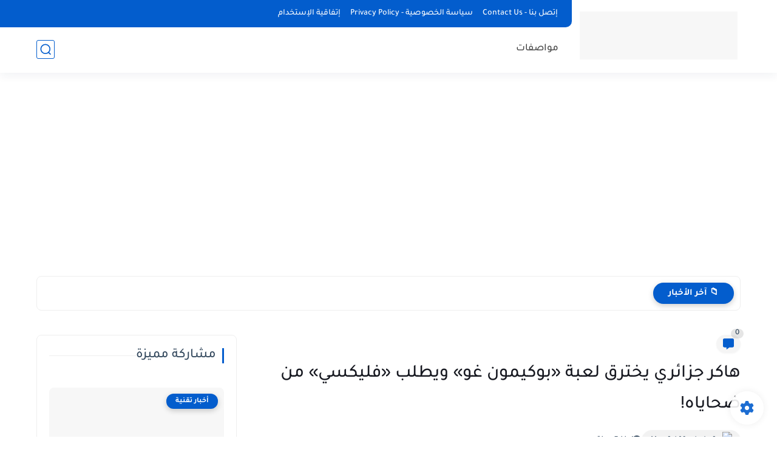

--- FILE ---
content_type: text/html; charset=utf-8
request_url: https://www.google.com/recaptcha/api2/aframe
body_size: 267
content:
<!DOCTYPE HTML><html><head><meta http-equiv="content-type" content="text/html; charset=UTF-8"></head><body><script nonce="52nK9geMAJMsJKFsu9Qq9w">/** Anti-fraud and anti-abuse applications only. See google.com/recaptcha */ try{var clients={'sodar':'https://pagead2.googlesyndication.com/pagead/sodar?'};window.addEventListener("message",function(a){try{if(a.source===window.parent){var b=JSON.parse(a.data);var c=clients[b['id']];if(c){var d=document.createElement('img');d.src=c+b['params']+'&rc='+(localStorage.getItem("rc::a")?sessionStorage.getItem("rc::b"):"");window.document.body.appendChild(d);sessionStorage.setItem("rc::e",parseInt(sessionStorage.getItem("rc::e")||0)+1);localStorage.setItem("rc::h",'1768696745832');}}}catch(b){}});window.parent.postMessage("_grecaptcha_ready", "*");}catch(b){}</script></body></html>